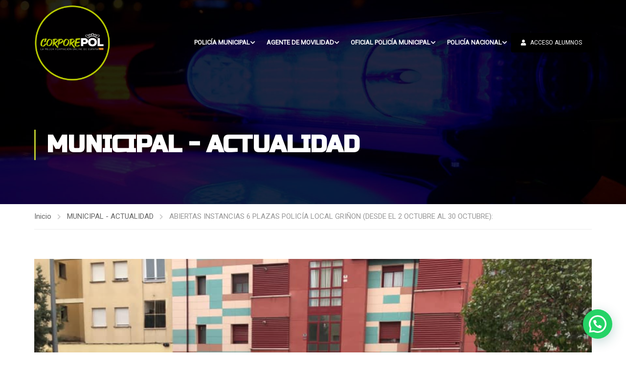

--- FILE ---
content_type: text/html; charset=utf-8
request_url: https://www.google.com/recaptcha/api2/anchor?ar=1&k=6LdtVOoUAAAAAESKXuVD2R1Zg0clVFzQQ3cf9Z0i&co=aHR0cHM6Ly9jb3Jwb3JlcG9sLmVzOjQ0Mw..&hl=en&v=N67nZn4AqZkNcbeMu4prBgzg&size=invisible&anchor-ms=20000&execute-ms=30000&cb=59t0312svfr8
body_size: 48629
content:
<!DOCTYPE HTML><html dir="ltr" lang="en"><head><meta http-equiv="Content-Type" content="text/html; charset=UTF-8">
<meta http-equiv="X-UA-Compatible" content="IE=edge">
<title>reCAPTCHA</title>
<style type="text/css">
/* cyrillic-ext */
@font-face {
  font-family: 'Roboto';
  font-style: normal;
  font-weight: 400;
  font-stretch: 100%;
  src: url(//fonts.gstatic.com/s/roboto/v48/KFO7CnqEu92Fr1ME7kSn66aGLdTylUAMa3GUBHMdazTgWw.woff2) format('woff2');
  unicode-range: U+0460-052F, U+1C80-1C8A, U+20B4, U+2DE0-2DFF, U+A640-A69F, U+FE2E-FE2F;
}
/* cyrillic */
@font-face {
  font-family: 'Roboto';
  font-style: normal;
  font-weight: 400;
  font-stretch: 100%;
  src: url(//fonts.gstatic.com/s/roboto/v48/KFO7CnqEu92Fr1ME7kSn66aGLdTylUAMa3iUBHMdazTgWw.woff2) format('woff2');
  unicode-range: U+0301, U+0400-045F, U+0490-0491, U+04B0-04B1, U+2116;
}
/* greek-ext */
@font-face {
  font-family: 'Roboto';
  font-style: normal;
  font-weight: 400;
  font-stretch: 100%;
  src: url(//fonts.gstatic.com/s/roboto/v48/KFO7CnqEu92Fr1ME7kSn66aGLdTylUAMa3CUBHMdazTgWw.woff2) format('woff2');
  unicode-range: U+1F00-1FFF;
}
/* greek */
@font-face {
  font-family: 'Roboto';
  font-style: normal;
  font-weight: 400;
  font-stretch: 100%;
  src: url(//fonts.gstatic.com/s/roboto/v48/KFO7CnqEu92Fr1ME7kSn66aGLdTylUAMa3-UBHMdazTgWw.woff2) format('woff2');
  unicode-range: U+0370-0377, U+037A-037F, U+0384-038A, U+038C, U+038E-03A1, U+03A3-03FF;
}
/* math */
@font-face {
  font-family: 'Roboto';
  font-style: normal;
  font-weight: 400;
  font-stretch: 100%;
  src: url(//fonts.gstatic.com/s/roboto/v48/KFO7CnqEu92Fr1ME7kSn66aGLdTylUAMawCUBHMdazTgWw.woff2) format('woff2');
  unicode-range: U+0302-0303, U+0305, U+0307-0308, U+0310, U+0312, U+0315, U+031A, U+0326-0327, U+032C, U+032F-0330, U+0332-0333, U+0338, U+033A, U+0346, U+034D, U+0391-03A1, U+03A3-03A9, U+03B1-03C9, U+03D1, U+03D5-03D6, U+03F0-03F1, U+03F4-03F5, U+2016-2017, U+2034-2038, U+203C, U+2040, U+2043, U+2047, U+2050, U+2057, U+205F, U+2070-2071, U+2074-208E, U+2090-209C, U+20D0-20DC, U+20E1, U+20E5-20EF, U+2100-2112, U+2114-2115, U+2117-2121, U+2123-214F, U+2190, U+2192, U+2194-21AE, U+21B0-21E5, U+21F1-21F2, U+21F4-2211, U+2213-2214, U+2216-22FF, U+2308-230B, U+2310, U+2319, U+231C-2321, U+2336-237A, U+237C, U+2395, U+239B-23B7, U+23D0, U+23DC-23E1, U+2474-2475, U+25AF, U+25B3, U+25B7, U+25BD, U+25C1, U+25CA, U+25CC, U+25FB, U+266D-266F, U+27C0-27FF, U+2900-2AFF, U+2B0E-2B11, U+2B30-2B4C, U+2BFE, U+3030, U+FF5B, U+FF5D, U+1D400-1D7FF, U+1EE00-1EEFF;
}
/* symbols */
@font-face {
  font-family: 'Roboto';
  font-style: normal;
  font-weight: 400;
  font-stretch: 100%;
  src: url(//fonts.gstatic.com/s/roboto/v48/KFO7CnqEu92Fr1ME7kSn66aGLdTylUAMaxKUBHMdazTgWw.woff2) format('woff2');
  unicode-range: U+0001-000C, U+000E-001F, U+007F-009F, U+20DD-20E0, U+20E2-20E4, U+2150-218F, U+2190, U+2192, U+2194-2199, U+21AF, U+21E6-21F0, U+21F3, U+2218-2219, U+2299, U+22C4-22C6, U+2300-243F, U+2440-244A, U+2460-24FF, U+25A0-27BF, U+2800-28FF, U+2921-2922, U+2981, U+29BF, U+29EB, U+2B00-2BFF, U+4DC0-4DFF, U+FFF9-FFFB, U+10140-1018E, U+10190-1019C, U+101A0, U+101D0-101FD, U+102E0-102FB, U+10E60-10E7E, U+1D2C0-1D2D3, U+1D2E0-1D37F, U+1F000-1F0FF, U+1F100-1F1AD, U+1F1E6-1F1FF, U+1F30D-1F30F, U+1F315, U+1F31C, U+1F31E, U+1F320-1F32C, U+1F336, U+1F378, U+1F37D, U+1F382, U+1F393-1F39F, U+1F3A7-1F3A8, U+1F3AC-1F3AF, U+1F3C2, U+1F3C4-1F3C6, U+1F3CA-1F3CE, U+1F3D4-1F3E0, U+1F3ED, U+1F3F1-1F3F3, U+1F3F5-1F3F7, U+1F408, U+1F415, U+1F41F, U+1F426, U+1F43F, U+1F441-1F442, U+1F444, U+1F446-1F449, U+1F44C-1F44E, U+1F453, U+1F46A, U+1F47D, U+1F4A3, U+1F4B0, U+1F4B3, U+1F4B9, U+1F4BB, U+1F4BF, U+1F4C8-1F4CB, U+1F4D6, U+1F4DA, U+1F4DF, U+1F4E3-1F4E6, U+1F4EA-1F4ED, U+1F4F7, U+1F4F9-1F4FB, U+1F4FD-1F4FE, U+1F503, U+1F507-1F50B, U+1F50D, U+1F512-1F513, U+1F53E-1F54A, U+1F54F-1F5FA, U+1F610, U+1F650-1F67F, U+1F687, U+1F68D, U+1F691, U+1F694, U+1F698, U+1F6AD, U+1F6B2, U+1F6B9-1F6BA, U+1F6BC, U+1F6C6-1F6CF, U+1F6D3-1F6D7, U+1F6E0-1F6EA, U+1F6F0-1F6F3, U+1F6F7-1F6FC, U+1F700-1F7FF, U+1F800-1F80B, U+1F810-1F847, U+1F850-1F859, U+1F860-1F887, U+1F890-1F8AD, U+1F8B0-1F8BB, U+1F8C0-1F8C1, U+1F900-1F90B, U+1F93B, U+1F946, U+1F984, U+1F996, U+1F9E9, U+1FA00-1FA6F, U+1FA70-1FA7C, U+1FA80-1FA89, U+1FA8F-1FAC6, U+1FACE-1FADC, U+1FADF-1FAE9, U+1FAF0-1FAF8, U+1FB00-1FBFF;
}
/* vietnamese */
@font-face {
  font-family: 'Roboto';
  font-style: normal;
  font-weight: 400;
  font-stretch: 100%;
  src: url(//fonts.gstatic.com/s/roboto/v48/KFO7CnqEu92Fr1ME7kSn66aGLdTylUAMa3OUBHMdazTgWw.woff2) format('woff2');
  unicode-range: U+0102-0103, U+0110-0111, U+0128-0129, U+0168-0169, U+01A0-01A1, U+01AF-01B0, U+0300-0301, U+0303-0304, U+0308-0309, U+0323, U+0329, U+1EA0-1EF9, U+20AB;
}
/* latin-ext */
@font-face {
  font-family: 'Roboto';
  font-style: normal;
  font-weight: 400;
  font-stretch: 100%;
  src: url(//fonts.gstatic.com/s/roboto/v48/KFO7CnqEu92Fr1ME7kSn66aGLdTylUAMa3KUBHMdazTgWw.woff2) format('woff2');
  unicode-range: U+0100-02BA, U+02BD-02C5, U+02C7-02CC, U+02CE-02D7, U+02DD-02FF, U+0304, U+0308, U+0329, U+1D00-1DBF, U+1E00-1E9F, U+1EF2-1EFF, U+2020, U+20A0-20AB, U+20AD-20C0, U+2113, U+2C60-2C7F, U+A720-A7FF;
}
/* latin */
@font-face {
  font-family: 'Roboto';
  font-style: normal;
  font-weight: 400;
  font-stretch: 100%;
  src: url(//fonts.gstatic.com/s/roboto/v48/KFO7CnqEu92Fr1ME7kSn66aGLdTylUAMa3yUBHMdazQ.woff2) format('woff2');
  unicode-range: U+0000-00FF, U+0131, U+0152-0153, U+02BB-02BC, U+02C6, U+02DA, U+02DC, U+0304, U+0308, U+0329, U+2000-206F, U+20AC, U+2122, U+2191, U+2193, U+2212, U+2215, U+FEFF, U+FFFD;
}
/* cyrillic-ext */
@font-face {
  font-family: 'Roboto';
  font-style: normal;
  font-weight: 500;
  font-stretch: 100%;
  src: url(//fonts.gstatic.com/s/roboto/v48/KFO7CnqEu92Fr1ME7kSn66aGLdTylUAMa3GUBHMdazTgWw.woff2) format('woff2');
  unicode-range: U+0460-052F, U+1C80-1C8A, U+20B4, U+2DE0-2DFF, U+A640-A69F, U+FE2E-FE2F;
}
/* cyrillic */
@font-face {
  font-family: 'Roboto';
  font-style: normal;
  font-weight: 500;
  font-stretch: 100%;
  src: url(//fonts.gstatic.com/s/roboto/v48/KFO7CnqEu92Fr1ME7kSn66aGLdTylUAMa3iUBHMdazTgWw.woff2) format('woff2');
  unicode-range: U+0301, U+0400-045F, U+0490-0491, U+04B0-04B1, U+2116;
}
/* greek-ext */
@font-face {
  font-family: 'Roboto';
  font-style: normal;
  font-weight: 500;
  font-stretch: 100%;
  src: url(//fonts.gstatic.com/s/roboto/v48/KFO7CnqEu92Fr1ME7kSn66aGLdTylUAMa3CUBHMdazTgWw.woff2) format('woff2');
  unicode-range: U+1F00-1FFF;
}
/* greek */
@font-face {
  font-family: 'Roboto';
  font-style: normal;
  font-weight: 500;
  font-stretch: 100%;
  src: url(//fonts.gstatic.com/s/roboto/v48/KFO7CnqEu92Fr1ME7kSn66aGLdTylUAMa3-UBHMdazTgWw.woff2) format('woff2');
  unicode-range: U+0370-0377, U+037A-037F, U+0384-038A, U+038C, U+038E-03A1, U+03A3-03FF;
}
/* math */
@font-face {
  font-family: 'Roboto';
  font-style: normal;
  font-weight: 500;
  font-stretch: 100%;
  src: url(//fonts.gstatic.com/s/roboto/v48/KFO7CnqEu92Fr1ME7kSn66aGLdTylUAMawCUBHMdazTgWw.woff2) format('woff2');
  unicode-range: U+0302-0303, U+0305, U+0307-0308, U+0310, U+0312, U+0315, U+031A, U+0326-0327, U+032C, U+032F-0330, U+0332-0333, U+0338, U+033A, U+0346, U+034D, U+0391-03A1, U+03A3-03A9, U+03B1-03C9, U+03D1, U+03D5-03D6, U+03F0-03F1, U+03F4-03F5, U+2016-2017, U+2034-2038, U+203C, U+2040, U+2043, U+2047, U+2050, U+2057, U+205F, U+2070-2071, U+2074-208E, U+2090-209C, U+20D0-20DC, U+20E1, U+20E5-20EF, U+2100-2112, U+2114-2115, U+2117-2121, U+2123-214F, U+2190, U+2192, U+2194-21AE, U+21B0-21E5, U+21F1-21F2, U+21F4-2211, U+2213-2214, U+2216-22FF, U+2308-230B, U+2310, U+2319, U+231C-2321, U+2336-237A, U+237C, U+2395, U+239B-23B7, U+23D0, U+23DC-23E1, U+2474-2475, U+25AF, U+25B3, U+25B7, U+25BD, U+25C1, U+25CA, U+25CC, U+25FB, U+266D-266F, U+27C0-27FF, U+2900-2AFF, U+2B0E-2B11, U+2B30-2B4C, U+2BFE, U+3030, U+FF5B, U+FF5D, U+1D400-1D7FF, U+1EE00-1EEFF;
}
/* symbols */
@font-face {
  font-family: 'Roboto';
  font-style: normal;
  font-weight: 500;
  font-stretch: 100%;
  src: url(//fonts.gstatic.com/s/roboto/v48/KFO7CnqEu92Fr1ME7kSn66aGLdTylUAMaxKUBHMdazTgWw.woff2) format('woff2');
  unicode-range: U+0001-000C, U+000E-001F, U+007F-009F, U+20DD-20E0, U+20E2-20E4, U+2150-218F, U+2190, U+2192, U+2194-2199, U+21AF, U+21E6-21F0, U+21F3, U+2218-2219, U+2299, U+22C4-22C6, U+2300-243F, U+2440-244A, U+2460-24FF, U+25A0-27BF, U+2800-28FF, U+2921-2922, U+2981, U+29BF, U+29EB, U+2B00-2BFF, U+4DC0-4DFF, U+FFF9-FFFB, U+10140-1018E, U+10190-1019C, U+101A0, U+101D0-101FD, U+102E0-102FB, U+10E60-10E7E, U+1D2C0-1D2D3, U+1D2E0-1D37F, U+1F000-1F0FF, U+1F100-1F1AD, U+1F1E6-1F1FF, U+1F30D-1F30F, U+1F315, U+1F31C, U+1F31E, U+1F320-1F32C, U+1F336, U+1F378, U+1F37D, U+1F382, U+1F393-1F39F, U+1F3A7-1F3A8, U+1F3AC-1F3AF, U+1F3C2, U+1F3C4-1F3C6, U+1F3CA-1F3CE, U+1F3D4-1F3E0, U+1F3ED, U+1F3F1-1F3F3, U+1F3F5-1F3F7, U+1F408, U+1F415, U+1F41F, U+1F426, U+1F43F, U+1F441-1F442, U+1F444, U+1F446-1F449, U+1F44C-1F44E, U+1F453, U+1F46A, U+1F47D, U+1F4A3, U+1F4B0, U+1F4B3, U+1F4B9, U+1F4BB, U+1F4BF, U+1F4C8-1F4CB, U+1F4D6, U+1F4DA, U+1F4DF, U+1F4E3-1F4E6, U+1F4EA-1F4ED, U+1F4F7, U+1F4F9-1F4FB, U+1F4FD-1F4FE, U+1F503, U+1F507-1F50B, U+1F50D, U+1F512-1F513, U+1F53E-1F54A, U+1F54F-1F5FA, U+1F610, U+1F650-1F67F, U+1F687, U+1F68D, U+1F691, U+1F694, U+1F698, U+1F6AD, U+1F6B2, U+1F6B9-1F6BA, U+1F6BC, U+1F6C6-1F6CF, U+1F6D3-1F6D7, U+1F6E0-1F6EA, U+1F6F0-1F6F3, U+1F6F7-1F6FC, U+1F700-1F7FF, U+1F800-1F80B, U+1F810-1F847, U+1F850-1F859, U+1F860-1F887, U+1F890-1F8AD, U+1F8B0-1F8BB, U+1F8C0-1F8C1, U+1F900-1F90B, U+1F93B, U+1F946, U+1F984, U+1F996, U+1F9E9, U+1FA00-1FA6F, U+1FA70-1FA7C, U+1FA80-1FA89, U+1FA8F-1FAC6, U+1FACE-1FADC, U+1FADF-1FAE9, U+1FAF0-1FAF8, U+1FB00-1FBFF;
}
/* vietnamese */
@font-face {
  font-family: 'Roboto';
  font-style: normal;
  font-weight: 500;
  font-stretch: 100%;
  src: url(//fonts.gstatic.com/s/roboto/v48/KFO7CnqEu92Fr1ME7kSn66aGLdTylUAMa3OUBHMdazTgWw.woff2) format('woff2');
  unicode-range: U+0102-0103, U+0110-0111, U+0128-0129, U+0168-0169, U+01A0-01A1, U+01AF-01B0, U+0300-0301, U+0303-0304, U+0308-0309, U+0323, U+0329, U+1EA0-1EF9, U+20AB;
}
/* latin-ext */
@font-face {
  font-family: 'Roboto';
  font-style: normal;
  font-weight: 500;
  font-stretch: 100%;
  src: url(//fonts.gstatic.com/s/roboto/v48/KFO7CnqEu92Fr1ME7kSn66aGLdTylUAMa3KUBHMdazTgWw.woff2) format('woff2');
  unicode-range: U+0100-02BA, U+02BD-02C5, U+02C7-02CC, U+02CE-02D7, U+02DD-02FF, U+0304, U+0308, U+0329, U+1D00-1DBF, U+1E00-1E9F, U+1EF2-1EFF, U+2020, U+20A0-20AB, U+20AD-20C0, U+2113, U+2C60-2C7F, U+A720-A7FF;
}
/* latin */
@font-face {
  font-family: 'Roboto';
  font-style: normal;
  font-weight: 500;
  font-stretch: 100%;
  src: url(//fonts.gstatic.com/s/roboto/v48/KFO7CnqEu92Fr1ME7kSn66aGLdTylUAMa3yUBHMdazQ.woff2) format('woff2');
  unicode-range: U+0000-00FF, U+0131, U+0152-0153, U+02BB-02BC, U+02C6, U+02DA, U+02DC, U+0304, U+0308, U+0329, U+2000-206F, U+20AC, U+2122, U+2191, U+2193, U+2212, U+2215, U+FEFF, U+FFFD;
}
/* cyrillic-ext */
@font-face {
  font-family: 'Roboto';
  font-style: normal;
  font-weight: 900;
  font-stretch: 100%;
  src: url(//fonts.gstatic.com/s/roboto/v48/KFO7CnqEu92Fr1ME7kSn66aGLdTylUAMa3GUBHMdazTgWw.woff2) format('woff2');
  unicode-range: U+0460-052F, U+1C80-1C8A, U+20B4, U+2DE0-2DFF, U+A640-A69F, U+FE2E-FE2F;
}
/* cyrillic */
@font-face {
  font-family: 'Roboto';
  font-style: normal;
  font-weight: 900;
  font-stretch: 100%;
  src: url(//fonts.gstatic.com/s/roboto/v48/KFO7CnqEu92Fr1ME7kSn66aGLdTylUAMa3iUBHMdazTgWw.woff2) format('woff2');
  unicode-range: U+0301, U+0400-045F, U+0490-0491, U+04B0-04B1, U+2116;
}
/* greek-ext */
@font-face {
  font-family: 'Roboto';
  font-style: normal;
  font-weight: 900;
  font-stretch: 100%;
  src: url(//fonts.gstatic.com/s/roboto/v48/KFO7CnqEu92Fr1ME7kSn66aGLdTylUAMa3CUBHMdazTgWw.woff2) format('woff2');
  unicode-range: U+1F00-1FFF;
}
/* greek */
@font-face {
  font-family: 'Roboto';
  font-style: normal;
  font-weight: 900;
  font-stretch: 100%;
  src: url(//fonts.gstatic.com/s/roboto/v48/KFO7CnqEu92Fr1ME7kSn66aGLdTylUAMa3-UBHMdazTgWw.woff2) format('woff2');
  unicode-range: U+0370-0377, U+037A-037F, U+0384-038A, U+038C, U+038E-03A1, U+03A3-03FF;
}
/* math */
@font-face {
  font-family: 'Roboto';
  font-style: normal;
  font-weight: 900;
  font-stretch: 100%;
  src: url(//fonts.gstatic.com/s/roboto/v48/KFO7CnqEu92Fr1ME7kSn66aGLdTylUAMawCUBHMdazTgWw.woff2) format('woff2');
  unicode-range: U+0302-0303, U+0305, U+0307-0308, U+0310, U+0312, U+0315, U+031A, U+0326-0327, U+032C, U+032F-0330, U+0332-0333, U+0338, U+033A, U+0346, U+034D, U+0391-03A1, U+03A3-03A9, U+03B1-03C9, U+03D1, U+03D5-03D6, U+03F0-03F1, U+03F4-03F5, U+2016-2017, U+2034-2038, U+203C, U+2040, U+2043, U+2047, U+2050, U+2057, U+205F, U+2070-2071, U+2074-208E, U+2090-209C, U+20D0-20DC, U+20E1, U+20E5-20EF, U+2100-2112, U+2114-2115, U+2117-2121, U+2123-214F, U+2190, U+2192, U+2194-21AE, U+21B0-21E5, U+21F1-21F2, U+21F4-2211, U+2213-2214, U+2216-22FF, U+2308-230B, U+2310, U+2319, U+231C-2321, U+2336-237A, U+237C, U+2395, U+239B-23B7, U+23D0, U+23DC-23E1, U+2474-2475, U+25AF, U+25B3, U+25B7, U+25BD, U+25C1, U+25CA, U+25CC, U+25FB, U+266D-266F, U+27C0-27FF, U+2900-2AFF, U+2B0E-2B11, U+2B30-2B4C, U+2BFE, U+3030, U+FF5B, U+FF5D, U+1D400-1D7FF, U+1EE00-1EEFF;
}
/* symbols */
@font-face {
  font-family: 'Roboto';
  font-style: normal;
  font-weight: 900;
  font-stretch: 100%;
  src: url(//fonts.gstatic.com/s/roboto/v48/KFO7CnqEu92Fr1ME7kSn66aGLdTylUAMaxKUBHMdazTgWw.woff2) format('woff2');
  unicode-range: U+0001-000C, U+000E-001F, U+007F-009F, U+20DD-20E0, U+20E2-20E4, U+2150-218F, U+2190, U+2192, U+2194-2199, U+21AF, U+21E6-21F0, U+21F3, U+2218-2219, U+2299, U+22C4-22C6, U+2300-243F, U+2440-244A, U+2460-24FF, U+25A0-27BF, U+2800-28FF, U+2921-2922, U+2981, U+29BF, U+29EB, U+2B00-2BFF, U+4DC0-4DFF, U+FFF9-FFFB, U+10140-1018E, U+10190-1019C, U+101A0, U+101D0-101FD, U+102E0-102FB, U+10E60-10E7E, U+1D2C0-1D2D3, U+1D2E0-1D37F, U+1F000-1F0FF, U+1F100-1F1AD, U+1F1E6-1F1FF, U+1F30D-1F30F, U+1F315, U+1F31C, U+1F31E, U+1F320-1F32C, U+1F336, U+1F378, U+1F37D, U+1F382, U+1F393-1F39F, U+1F3A7-1F3A8, U+1F3AC-1F3AF, U+1F3C2, U+1F3C4-1F3C6, U+1F3CA-1F3CE, U+1F3D4-1F3E0, U+1F3ED, U+1F3F1-1F3F3, U+1F3F5-1F3F7, U+1F408, U+1F415, U+1F41F, U+1F426, U+1F43F, U+1F441-1F442, U+1F444, U+1F446-1F449, U+1F44C-1F44E, U+1F453, U+1F46A, U+1F47D, U+1F4A3, U+1F4B0, U+1F4B3, U+1F4B9, U+1F4BB, U+1F4BF, U+1F4C8-1F4CB, U+1F4D6, U+1F4DA, U+1F4DF, U+1F4E3-1F4E6, U+1F4EA-1F4ED, U+1F4F7, U+1F4F9-1F4FB, U+1F4FD-1F4FE, U+1F503, U+1F507-1F50B, U+1F50D, U+1F512-1F513, U+1F53E-1F54A, U+1F54F-1F5FA, U+1F610, U+1F650-1F67F, U+1F687, U+1F68D, U+1F691, U+1F694, U+1F698, U+1F6AD, U+1F6B2, U+1F6B9-1F6BA, U+1F6BC, U+1F6C6-1F6CF, U+1F6D3-1F6D7, U+1F6E0-1F6EA, U+1F6F0-1F6F3, U+1F6F7-1F6FC, U+1F700-1F7FF, U+1F800-1F80B, U+1F810-1F847, U+1F850-1F859, U+1F860-1F887, U+1F890-1F8AD, U+1F8B0-1F8BB, U+1F8C0-1F8C1, U+1F900-1F90B, U+1F93B, U+1F946, U+1F984, U+1F996, U+1F9E9, U+1FA00-1FA6F, U+1FA70-1FA7C, U+1FA80-1FA89, U+1FA8F-1FAC6, U+1FACE-1FADC, U+1FADF-1FAE9, U+1FAF0-1FAF8, U+1FB00-1FBFF;
}
/* vietnamese */
@font-face {
  font-family: 'Roboto';
  font-style: normal;
  font-weight: 900;
  font-stretch: 100%;
  src: url(//fonts.gstatic.com/s/roboto/v48/KFO7CnqEu92Fr1ME7kSn66aGLdTylUAMa3OUBHMdazTgWw.woff2) format('woff2');
  unicode-range: U+0102-0103, U+0110-0111, U+0128-0129, U+0168-0169, U+01A0-01A1, U+01AF-01B0, U+0300-0301, U+0303-0304, U+0308-0309, U+0323, U+0329, U+1EA0-1EF9, U+20AB;
}
/* latin-ext */
@font-face {
  font-family: 'Roboto';
  font-style: normal;
  font-weight: 900;
  font-stretch: 100%;
  src: url(//fonts.gstatic.com/s/roboto/v48/KFO7CnqEu92Fr1ME7kSn66aGLdTylUAMa3KUBHMdazTgWw.woff2) format('woff2');
  unicode-range: U+0100-02BA, U+02BD-02C5, U+02C7-02CC, U+02CE-02D7, U+02DD-02FF, U+0304, U+0308, U+0329, U+1D00-1DBF, U+1E00-1E9F, U+1EF2-1EFF, U+2020, U+20A0-20AB, U+20AD-20C0, U+2113, U+2C60-2C7F, U+A720-A7FF;
}
/* latin */
@font-face {
  font-family: 'Roboto';
  font-style: normal;
  font-weight: 900;
  font-stretch: 100%;
  src: url(//fonts.gstatic.com/s/roboto/v48/KFO7CnqEu92Fr1ME7kSn66aGLdTylUAMa3yUBHMdazQ.woff2) format('woff2');
  unicode-range: U+0000-00FF, U+0131, U+0152-0153, U+02BB-02BC, U+02C6, U+02DA, U+02DC, U+0304, U+0308, U+0329, U+2000-206F, U+20AC, U+2122, U+2191, U+2193, U+2212, U+2215, U+FEFF, U+FFFD;
}

</style>
<link rel="stylesheet" type="text/css" href="https://www.gstatic.com/recaptcha/releases/N67nZn4AqZkNcbeMu4prBgzg/styles__ltr.css">
<script nonce="AFYqn00PIXyaZKCXA-nGbw" type="text/javascript">window['__recaptcha_api'] = 'https://www.google.com/recaptcha/api2/';</script>
<script type="text/javascript" src="https://www.gstatic.com/recaptcha/releases/N67nZn4AqZkNcbeMu4prBgzg/recaptcha__en.js" nonce="AFYqn00PIXyaZKCXA-nGbw">
      
    </script></head>
<body><div id="rc-anchor-alert" class="rc-anchor-alert"></div>
<input type="hidden" id="recaptcha-token" value="[base64]">
<script type="text/javascript" nonce="AFYqn00PIXyaZKCXA-nGbw">
      recaptcha.anchor.Main.init("[\x22ainput\x22,[\x22bgdata\x22,\x22\x22,\[base64]/[base64]/[base64]/[base64]/[base64]/UltsKytdPUU6KEU8MjA0OD9SW2wrK109RT4+NnwxOTI6KChFJjY0NTEyKT09NTUyOTYmJk0rMTxjLmxlbmd0aCYmKGMuY2hhckNvZGVBdChNKzEpJjY0NTEyKT09NTYzMjA/[base64]/[base64]/[base64]/[base64]/[base64]/[base64]/[base64]\x22,\[base64]\\u003d\x22,\x22aAHCtVRxw47Ct3ofwpUKw4bCoh/Dn8KhdCU9wrsKwqQqS8OHw7hFw5jDmsKWEB8DW1oMShIeAwjDjsOLKUxow5fDhcOfw4jDk8Oiw6h1w7zCj8OLw6zDgMO9MWBpw7dXPMOVw5/DrjTDvMO0w50EwphpOcOdEcKWTH3DvcKHwpfDlFU7VA4iw40WeMKpw7LChcOCZGdyw6JQLMOic1vDr8KVwrBxEMOvWkXDgsKoL8KEJHczUcKGGz0HDyoZwpTDpcOVJ8OLwp5pdBjCqm/[base64]/Ci8OQw7TDrMOACMKvH8O5w6LCizfCrMK6w6VManNuwp7DjsOvcsOJNsKoNMKvwrgGKF4USwBcQ3vDvBHDiHbCp8Kbwr/Cs0PDgsOYf8KLZ8O9CTYbwroYJE8LwoYowq3Cg8OLwqJtR1HDg8O5wpvCsFXDt8OlwpRPeMOwwqZ+GcOMVy/CuQV7wpdlRn7Dkj7CmTnCsMOtP8K1MW7DrMOYwqLDjkZUw4bCjcOWwr7CuMOnV8KlDUldJsKPw7hoJQzCpVXCt0zDrcOpLE0mwplCQAFpVsKMwpXCvsOBQVDCnxYtWCwmEH/DlXciLDbDjEbDqBpdHF/Cu8OmwrLDqsKIwqHCm3UYw5PCtcKEwpcPN8OqV8KJw7AFw4RGw5vDtsOFwqpyH1NSUcKLWhk4w755wqBpfil3UQ7CuknCpcKXwrJAEi8fwqDCusOYw4oKw5DCh8OMwrwgWsOGS3rDlgQwUHLDiE7DlsO/wq0twpJMKQ9BwofCnhFlR1ljWMORw4jDvwDDkMOADMORFRZMeWDCiE7CvsOyw7DCoxnClcK/HMKuw6cmw4LDjsOIw7x5L8OnFcObw6rCrCVdNwfDjATCsG/[base64]/wpdFV8OkwofCuQwrwrdRCT5MwrHCimLDs8KHRMOjw6/DmTokawnDmTZwaRHDiX1Hw5EdRcOAwqtEQsK9wrg+wpkGN8KCHMKlw5/DsMKlwoUNf17DpnPCk0cHXXAVw44gwrrDscKHw6EdM8Oqw4fCmSvCuh3DlHHCjMKxwq5Ow6/CmsOnacOrMMK8wpgewopmGxTDqMOWwpHCq8KyP3jDucKWwpzDggw/wr8xw44kw7J/[base64]/[base64]/[base64]/bTxNLcK3f8OYwqDCtGcMXMKdZWlQeXxLN0Jmw6DCqMOow65Tw6pJUm0QWMO3w4lAw5k5wq/Cty9Yw7TChEMVwozCix4LKTcwTiB8Sipow5QXb8KdasKDKTzDjnHCkcKuw7E+cR/DsWxewpvCpcKnwpnDs8Khw7/DucO/[base64]/DpMOWQDDDm8Kmwo/CkSXDtsKGRVcew6NHGsOXwq9+w7fDmiLDmBE2ZsOHwqouOMKLQxnCqDxrw5TCpMObCcOVwrXCvHrDmMOsFhrCsTzCtcOfN8OfDMK4wqLCvMK/B8Oyw7TCtMKJw7XCqCPDg8OSDndpRGPCnWhUw71Hwrlsw6HChldoLMKrY8O9LMOjwqsnHMOywqLCqcO0OgDDoMOrw7NCJcKFcFdCwoxgLMOcTEkWakY3w49lXR1iaMKUesOrEMOswq/[base64]/DmcKYw5vDrxZLdcKDwpVJw7QzJcOQJsO7Z8Ksw5g1FcOaDMKOZ8O6w4TCoMKMQD0gXxJYdQ1awoNGwr/Ch8KMS8OCFi7DuMK1OV0xZcOeCMO4wpvCqsK8SjNyw73CliDDmSnCgMOBwpvDqzUcw6w/[base64]/FsOfw4fDjWDCtmkYbEPCusOvwqHDvMKmOW/Dl8O/wp7Dt0RQGk7CvsO7R8OkIG3DvMOHAsOXam/DocOrOMKlZCPDhcO8McO4w5QMwrdbwpnCn8OtHsKyw6cnw49PSU7CtsKvWMKhwqjDsMOyw5J8w5HCpcK/flgxwqfDmsO2wqNRw5fDt8Kxw7RCwpXCu0vCoWAzEER/wooJw6zDhjHCnWfCrU5WQ3cKWsOmNcO9wpDCqj/DnwzChcO+Ul8hbMK9XSgnw5MZQ2x7wqg8wqnCpcKww4PDgMOxSwdjw5XCtcOPw6NRCMKhCC3CgMO9w6Uewok+VmPDnMOnfB1aNg/DvATCszsaw4Mmwq8BI8OywoZxfcOFw58xccOCw5IXDlsUFVZ9wpbDgQhKcX/Ci2RVPcKLTgp2JkUPZCJiNMOHw7TCp8KYw4Eqw70IT8K6OsOwwoN+wr7DicOKAxkyNC/DhsOJw6xLasO7wp/[base64]/[base64]/CnMOKVcKXQFPDq3zChMOmf8OOwooSSRFHPRHDmi5hbmPCgm4Qw7NkQW55B8KvwrPDosO2wpPCn0jDqyHCoFl9U8ONRcKwwphJHWHCnmNyw4ZuwrHCmjlgw7nCuy7DiGU4RzzCsgbDnydww6ksYMKWFsKMO07DucOIwoTDgcObwozDp8OpLMKXSsOYwqdgwr/[base64]/CuWxVVwZPB8OpaknCs8OJXi9ow6HCvMKEw4tcBzvCqzrCp8OYO8OqQwXCkVNqw5wpHVHDpMOVGsK5R0NnesKiT3cMwqxvw5/[base64]/[base64]/[base64]/DlUjCs8O6fjJsUcO2HT/Cqm9JBF8ywqfDgsK1MBp0U8O6R8Kywo0Vw5DDksOgwqZkICM2C3R5SMKWQcK2BsONLTHCjELDqiPDrEYPI24DwqFEQyTCtEISNsKAwqgUS8K/w4tIwq1Ww7LCusKCwpHDjhHDokvCiBR7wrVdw6bCvsOiw7rDoTEPwq7Cr33Cq8KawrMnw6DCpGTCjTxyQH0CFCnCjcKSwrpKwq/[base64]/DkcOAw5IhXcOFwr9rLsKow64Lw4sbZHfDm8KgOMK1ScOTwrHDmMOUwptUIWQOw5/[base64]/w4DDkcOVHmgAwoAIK8KgPcOawqvDhsKbMgNtbsOOXsOaw58kwozCpsOEHMKqUsKyJjDCisKswrFVd8KgMjtiTsOnw6lLwps+dsO4OcOXwohbwrUbw5vDlsOpVCnDjcOjwrQRNiHDncO/D8KnNVDCrlHClcO5dGk+P8K5OsKyWzImUsObFcOAd8KyKsO+ExBEJFUzGcOcHQE5XBTDhURqw4FQdwZaTcOqHznCvVAAw612w7l6U3Rxw6XDhMKgeTJTwqZJw7NNw4zDpyXDjXfDqsKOWhjCnU3CocOXDcKbwp0kUMKuGR3DpMKSw73DkFjDkD/DpTkIwrzCtRjDm8OVRMKIVCk6Qn/CsMKSw7lDwrBvwoxqw4rDtMO0esKGTMOdwqF4alNtf8OCEldtwptYQ0IWw5wMwppUTws8Txh3wpnDnzzDjVzDusOfwr4cw7fCnhLDpsK5Uj/DmUBWwrbDuz84ajvDnFEVw6bCvAAZwqvDpMKsw5PDmyXDvG/ChUECViA3worDtigSw53ChsOLwqDCq0Q4wowvLSfCtTN6wpXDv8OBFA/CtMKzUQ3CoEXCq8Oyw4nDpMOww7bDv8OGXXTCrcKGBwEACMKhwqzDnx4SSHUQScKyAMK0dFrCiH/Ci8O0fC3CucK+CMO/d8Kuwp5nIMOZPMOBCREwDcKKwoxsSFbDkcO9SMOYN8ORUy3Ds8OWw4bCicOwNGLDpQFmw6QJw53DtMKow6h5wqZow5XCr8K1wrgnw4INw4ojw4LClsKAw5HDpSnCj8OfA2zDv0bCkBHDoQPCssO2FcO4NcOLw43CqMK8SxbCiMOIw7U/[base64]/ScO9wr7DpMOGwpxBwp/[base64]/Dv8KXSsOFNsOFwo5/DDF5wrtxw6HCocOuw5Jsw6Zfa1kSL0nCjsKSYsKYw4fDqsKew5dswo8BIsKuH1/[base64]/ChXsSb3fDscKcwqTDp8Kmw6fChAwJMEAtw7Ayw5TClUNUKlXCs1fDtcOdwoDDshTCg8O0JznClcK/ZzjDkcKpw4kFJcOhw6zCmBDDj8OBHcOTcsObw5/CklHCscKBHcOYw7LChlRiw6hbL8OBwo3DpRk6wqJ8w7vCi2bDszI5w4XCjDTDhCo8TcKlEAnDum1HNMOaFy41W8KIGsKGFSzCkwvCk8KBXExew6wEwrwaOsK7w6jCqMKafn/[base64]/AcO+c8OpOcO/wpsmR8OHEMKTE8OWPH7Cr1zDlWnCssO4HBfCusKdTUrDk8OZIsKOVcK0O8O0woDDqDvDpMOKwqcuCMKsUsO5G2IuXsOnw5PCnMOmw6Y/wqnCriDCvMOfPXTDhMKyIABRw5PDhMObwqIewp7DgTjCrMODwrxdwovCs8O/[base64]/CqMOKw79gY0ZyG8OeXwcdw78gd8KgDhjChsOpw7RswpLCp8OzTcKYwoTCrGrChj1RwoDDlMOdw4PCqnjDlsO8w5vCgcO7E8KnfMOlR8K5wrvDrsOLMcK1w7/CpcOAwrQlGQPDumTCo1h/w600FcOhwq8idMO7w6kvdcKKG8OlwpM7w6VgBgrClMKodxfDgF3CpDDCmsOrH8O0wqhJwrnDmyNiBD0Tw5N9wpcoRsKAXm/CsAImVTfDgsKKwrR9GsKOOMK+wqYSTsO+w5NqPlQmwrbCh8KvAVvDlMOgwoTDk8KJTjdzw4h5NTNYARvDkn5pHHdZwqLDjWYCc3x8T8OAwr/Dm8KXwqHDglRfSxPCnsKODMKgN8O/[base64]/[base64]/CtyNIwqfCjG8NHsOKBcOJel80wpLDlT9Tw7EdSBY3bE4MFMKUf0QhwqsYw7bCqz0vaRLDrjvCjcKhYX8Lw4lUwpNyK8OrDk55w5fDsMKaw6Irw4bDlWTDk8OAIgtlDB87w68QYsKRw5/Dkj8Zw7/CiDIKWBzDkMOmw5rCrcOwwpwYwqzDrDJ3wqzCp8OMDMKHwrs7wqbDrBXCv8OWFC1PGMKrwpVLeGU6wpMEGWlDTMOsA8K2w73CgsK7VxQDNmoSe8Kxwp5bwr5laWjDigB3w5/Dt3ZXwrkZwrbDgWAmUlPCvcOzw4psCsOwwr7Ds3jDmcO3wqzCvsKnRcO/[base64]/wonDrMOdw7RSQn/Ci8KmVzgtESATw61MGSrDpsO6esKSKEliwqdOwpg9EMK5SsO5w5nDoMOGw4fDgSMEf8KuAl7CvEJOVS0nwosgZ04UTcK+GEthb3dgf2lYZwgTP8OpWCl/[base64]/R1rCtFYxwrBiw7VqwrvCjTVVS1nDv8KQw5A5wp3CosK2woZZEElxwr3DkcOVwrnDicOKwqg9TsKqw63DkcKuEMOibcO5VkZvfcKZw6zChlsPw7/Dngc3w6lmw7LCsBxsRsOfJMKiQcOROcOSw5oAKsOhBy/Dt8OfNcK6w48+cVzDtsOhw47DihzDgiwiT3NMOXATwpDDoHDDmhbDsMKiJGrDtlrDiGTChgrCsMKzwqZJw6MtcVoowq3Cg2kcw6/Dh8OgwpjDvHIrw6zDt19qdgFMw4ZITcKpwq/ChDTDm1bDvsKyw68MwqJ/QMO5w4/[base64]/Cj8K2acOUwr87CMOOJMOMXcOeB8KnHWrCghUCdMKfQ8O7CVQmwqTDkcOawrk7HcOIQl7DgMO3w6jDsFpsYsKrwrJiwr1/w5/CsXxDTMKVw7VwQMOVwqUdTGBMw7HDq8OaFMKOwr7DgMKUPsOSFQHDj8ODw45pwp/DssKIwovDm8KCFMOiIgcTw5wuI8KsfcORYSEqwpkIHw3DsGw+aEg5w7nChcKhw75dwrzDj8OnWiDCtHzCqcKJFcOTw7LChXDCrMK/E8OWRcOrSWpjw4EvWcKYUMOfKcKpw7vDpyrDkcKuw4I3L8OEJUHDmmR1wpkfasOPMjpvMsOXwrZzWEXCu0rDtmHCtyPCoEZgwpAow6zDjkTCig5PwoF5w5vDszvCp8O6c0fCkQ7ClcO3wp/DlsKoPV3Dj8Kpw5MrwrPDpcKHw6vCtR9OE24bw5lDwrwKHT3DlxMRw63DssO5AW5aBcKzwqfDtyQywpFUZsOBwro4R3LCvFXDh8KQSsKIXH8IFsKRwpEqwpnCuAlrFV0qATtnwqnDqUobw6YwwoVeEUXDqsKIwprCqQg/f8KwFMO8wrEdF0RqwpA/GsKHccKTZm1POmjDicKnwr3CjMKGfMO0w4vCqSk/[base64]/Du8K8IgAFVBfCpjkOw4hCWMOww7bCoTxqw49HwpzCiiHDqV3CjRnCtcK2wr1JZMKtNMKTwr14w5jDoUzCtMONw7jCqMOXV8K3dMO8EQg0wqLClDPCrwHDrWMjw7BJw4TDjMO/w7FDTMKRU8OIwrrCvcKgZcOywrLCjgvDtlnCi27DmH5jw5R1QcKkw4tgUQoiwqLDpnxhWyDDuCXCt8OjSW5uw47CpBjChHkRw4wGw5XCrcOyw6d+XcOnf8KHRsO7wrs1wqLCh0YbEsKsAMKAw4bClsK3w5HDtcKxasKow7XCgsONw5XChcK1w7lCw5d/VgdsPsKpw5XDisOeHwpwVl1cw6ggAn/Cl8O0IMOLw6rCh8Oxw4XDncOuAMO6JA7Do8ORKcOIQQbDk8KSwplcw4nDn8OZwrfDoBDCilLDmsKVWn/DrFLDknJ0wozCvcOzw4M3wr7Ci8K8FsK5woDCqMKHwqood8Ksw4HDgRHDmUHCrTTDmRrDtsOZV8Kawp3DtMOBwrrDi8O+w4LDsmHDucOqLcKSXhvCiMO3DcKYw5QIL3FIFcOQXMK+NiIAaE/DrMKoworChcOewoQvwoUgEizDlFfDpU/[base64]/aAzCu8Ovw6jDikhow5vCi13DicKvw6jCmFbCqxY1B34nworDqmHClGVbZMOqwqolFRDDqhctZsKaw5jCg1NQw5zCg8OQYGTCi3DDmMOVfsOaWFPDpMOpTTYnVjNeV35zw5DCixTCn2wAw7jCiTLDn3d/BsK+wqXDm0nDh0sDw6jCnsOvMBTCpcOaecOfL3c2chPDhihdwoc4wqLChibDnx50wqfDusO8PsKLFcK4wqrDs8Omw5RjWMKTIsKzfnHCox7DpmI0EwbDsMOlwoM/[base64]/Ds1QiXQpLw7vDkxM0wofDscO2w7IOw5IEDVzDtcOAV8OuwrgHecKUwppNTT7CucO1b8K9GsKwIjbDgDDDny7CtEfCocKqH8Kec8OMCwDDij7DuSjDqsOBwo3CtcK8w78Gd8Oew75bMArDr07Cnn7CjUzDsy41cV3DhMOPw4vCvsKlwpHCgkF7SG/[base64]/wpzCssOZw4MBw6QVwp1RwoTCmcO/[base64]/[base64]/Du8KrNnvCsT8NPlYEwqkuaMOKQ390QsO5wrjDl8O6wr17HMOyw5fDkSo/woPDv8O4w6rDrMKUwrZrwqPCr3DDhSvCl8KswrTClsOgwp/Cj8OXwq7Ck8OCXj8rQcK8w7hfw7AGbzXDkSDCncKrw4rDtsO3b8OBwpXDnMO/WFQ3YVIjXsKfEMOYw7rDoT/Dlgc7w4jCg8KSw73DhD7DlXnDjl7CjnrCvngnw5UqwoAPw7p9wp3DvTU+w4R+w5vCuMKLAsOCw5MrXsKfw7LDlCPDnz1EVW8OIcKdb2XCu8KLw7RnZR/CgcKyB8OQBE56w5RlUn1pNRgtwpN1Tzo5w5sxwoAHacOpw6hDL8O+wrDCkk5bS8KiwqzCrsOGFcOoZ8OKT1DDv8KAwocsw4AHwpRPWMKuw7dFw4zCrcKPFcKnOU/Cv8KxwpnDmsKbb8OnFMO0w4ZRwrJBSAIZwp/DisODwrzDhS/[base64]/ZMKgKcK0O8KFFcK9DklWw41Vw4jDjScnNhgwwqPCqcK7EBRHwq/Di1oZw7MVw7jCigvCmynCsELDqcOMVcKDw5N/woI0w5hcPsOSwoHCpUtGQsOtdkPDhWLDpMOEXSfDvSdHQ2p9Y8KqcyUJwqx3wrjDsE4Qw4DDp8K7w67CvAUFGMKOwpTDnMO8wrd5wppYBXwwMDjCjB/CpArCvmfDr8K/E8Kyw4zDljzDvCcYwoxoWMKrE3nCnMK5w5HCs8KnL8KbfT5+wqR/[base64]/w4AcOQdcw4I6YDFjw41/TsOWwpPDncOXXHI1CCrClcKDw6/DpkXCn8OkTsKFBmDDsMKgJgrCmAVJHQlqWcKrwpfDnsK2wpbDkiwfM8KLAEvDk00Swo9KwqvCtcONESUiEsKtTMOMZD/DhzvCv8OeCXgvXX40worDn3/Dj3nDsTfDusO6HsKSIcKfwpjCj8OKFWVKwqvCjsOdNQ13w4PDqsOgworDucOONcKhUXANw6UHwoskwpTDhcO/wr8TG1TCssKUw71aZTQRwrEBLsOnRFbCinpxD3Vqw41VQ8OBYcKXw7Euw7FFDMKscgBxwrh0w5XCj8K2ek4iw4rClMK4wrXDisOTO0DDnEMww43DlkcAf8KhTVIdT1rDgQjDlwhnw40tAFtswrxwSsOWUChlw5rCoA/DuMKtw6F3worDqcKDwqfCsDsQCMK/woXCjcKvYsK7KAnCjhLDsX/[base64]/[base64]/YsKZUMO1LHQcwqwpwoPDtcOVwqbDocOowrRbwp3DocOPW8KKZsKUdiDCljrDvX/DiV4bwqbDt8KIw4Ehwr7ChsKuDsOOw7Usw4nCisO/w7vCmsKow4fDvH7CqHfDrGFIO8K/IcObcxNowotXwrZ6wozDp8OWJnnDtRNCGcKMBiPDigYSJsObwoPCqMOLwrXCvsO6B23DicK+wpYGw6DClXjDlT8Rwp/[base64]/Dr8Odw73Clgx7wr8rQMKdw6lfVMKcNFpzwr97woXCgMO/w4A9wq5pwpYFJVPDocKnwrbCtcKqwqIfPMK9wqXDqFJ6wp7DpMOvw7HDqg04VsKpwr5WUw8TCcKBw4nClMKIw69wanIrwpYLw6/[base64]/[base64]/[base64]/[base64]/wpLCiMKkWXs3V8OXRcOmwozCpMKKQMOWw7d9IMKawpvCiXlodsKQYsO2AsO6GMKiLyTDtMO2ZVV2HBtQwpJ+Eh9/BMKVwo4FVjBdw500w5rCpR7Dhh9SwqNCTjXCpcKRwr81KMOZwr8DwonDlHnCkzVSI1LDjMKWMsO9F0jDkUXDpQMxwqzCgmhbccOBwopiTTnDm8O4wp7CjcOJw6/CssO/[base64]/[base64]/DucOTwql4IhLCgcOfSsObwq7Cs8KtHsKeSiR5R0DDrcOdLMOsInxyw7Y5w5/DoDccw6fDo8KcwpAGw70AV3A3Jx5swqVuwovCjSEsB8KZw7fCvyAvABzDnA5+CcKoQ8OabjfDocKcwppWBcKHJmtzw4E9wpXDt8OKESXDo3PDmMKrMWcXw5jCocKkw5PCjcOOwrrCrWMewrXCh1/CjcOsA2R3fCIGwq7Cv8Osw7DCqcK3w6MWSSFTWUMIwrfCs23Dk1LCrMOYw7bChcO2R3fDtFPCtMOyw4DDo8KqwpcLEx/CtEkMIGfDrMOGGDnDgFDCp8Ogw67DolE3Kmpow7/Csn3CkC4QEE9Tw7LDiz1vfy9jL8KjYsKXOR3DnMKmTsO/w7MBVmt+wp7Cv8OZLMK7XgwxNsO3w6rCnUfCtXQ7wpjDlcOFwp7Cs8Okw5nCksKEw7x5w6/CksKaIsKRwo7CvAddwpklUWzCk8Kaw6jDtsOeAsOfeA7Du8O8czbDuErDgcKWw6AwBMK2w67DtG/Cs8KGQBZbO8K0Y8OOwq7DscK+w6o9wpzDgUQfw6nDvcKJw7FkFcOpU8K3XHnClsOcUsKfwqAEaXAmQ8KJw5dFwr9MI8KcMcO5w7zCngXCvMKADMOnSFbDrMOgQsKhNsOEwpF9wpHCk8OaAD0OVMOubTcSw5Uxw6Jve3Qra8OSaRNyesK1JizDmFrClsOtw5JRw6/CgsKjw5bCj8KwVlc3wo5oUMKsJh/[base64]/DgcO0RcObwooEwrLCp2TCsMO+wro7w7FEwrjDnGohdMOhF3c/w6lWw5E0w7/ClFAqbsKtw6lNwqnDqsOPw7TCjmkHA23Cg8K2woU9w7PCqXF8HMOQPsKEwp9/w64fMBbDhsK6wqPDiwgYw73DgwZuw7PDrE0lwr3CmURZwoZcBC3ClWbDtsKYw5zDmcKqwpxvw7XCv8KbeQrDs8KqTsKZwpcmwqg/w63DjBMYwrxZwrnCqDEXwrHDvcO3wr5NeS7Dr10yw6/[base64]/w6vCssO7SiXCrMKIeSXDiMKKNSsoCcKMQ8Okw77DoiDDs8Otw5fDh8OEw4jCsGFudycgwodmcTLDi8OBw7sXw5B5wo40wrPCsMK8FAN+w7l/[base64]/[base64]/Ds8O5HiEFTcKAGw9LRQg7WQPDuxgtw7XCs1YJX8K+LcO6w53Dj1zCsnQIwr80VsKyNC1pw69lHVnDp8K6w69xwoh7ZVnCsVgPdMONw6M7B8KdHk3CrsKAwqPCtD/CmcOgwoZXw59ABcO/Z8K8w5HDrMK/[base64]/Cm8OIaMOmJ8KOw7jDny7Dqz88divCs20qw4vCrw1gYcK2MsKLanTDrV/Cjnk6FMO5EsOMwqXCmmoDw4nCt8Oqw4FVexvDoVN+LQ/[base64]/[base64]/[base64]/Cu8K7MR8lwq7CtT3DumFRwpVGCA5pFWbDgkHCrsKKPifDqMKIwrcqacOjwrDDu8OjwoHCi8KVwrDDkUzDh1/DosOWS1LCqcOfQiHCocOPwqjClj7DjMKxQ37CkcK/O8OHwpLDlQfClTV3w4leCCTCgsKYMcKoe8KsV8O/UcO4wolxeAXDtAjDk8OaPsKqw43DvTTCvlM/w6/Ct8OawrXCqcKBGHfCtcOmw4hPGDHCjcOtA2xmFyzDmMKWZC08UMKGDsK4ZcKsw7LCicO0NMONZcOrw4c/CA3CsMOdwr/Co8OZw40owr7Csitgf8OBGBrCpcKyWS5Jwrl1wpduEsKlw5suw5Bowq3CpR/CisK/cMKNw5xxwp04w4fCnyU0wrjDgnbCsMO6w6lQRTd3w7HDt2BFwqJxPsOWw73CslhPw5rCmsKnFsKFWgzDpAjDtGJ9w5oowow8BcOEbXF3wqXCn8O8wpXDqMOiwqbDgMOHDcKOYsKAw7zCm8KRwpjDl8K1MMOHw587w4VoYMOPw5rDsMO5w63Dm8Ocw5PCoygww4/[base64]/ChixPYMKRw6jCvAjDgsOqRU1AwoQcwqsowrttJWIKwqdWw6/[base64]/DhsOsI8OLw6PDpXJQI8KywpRIeHzDq8KgwpPDiHnDtMOqMDXCjR/CqWo0bMOJAhnDqcOZw786wq/[base64]/CrSHCrzwJwoU2w6IKwonDocKtwqIDwq7DhMK2wojDo03DqzHDm2tUwrl8YHXCsMOqwpXCt8Kbw7bDmMO5KMK6LMO7w7XCvhvCtsK7wqQVwr/CsHhUw5XDjMK/[base64]/[base64]/DrArDg8OswpRaFsKtw5/Ds8OIwoHCl8KxwoJUETDDlhl7cMOdwqfCv8Kbw43DicKlw7fCjMK4NsOHRm7Cg8O7wqY4DFRyOsOhI3PCvsK4wrTCncOqXcKWwpnDqGXDr8KmwrbDrmJYw5/CosKOYcOyGMOXez5WKcKoYR9zKQDClTpww4h8Lh5YJcKMw4XChV3CtFTDmsOBP8OLasOGwqfCp8Kgw6nCjzVTw7VXw7QtdXkWwovDoMK7I3hpWsOVwqFoXsKswq7CmR/DhMKiUcKhK8OhSMKmCsKow6JDw6FVw58Awr1ZwrFNKgzDj1HDkC1nw5h4wo43IyDDisKSwpzCpsKhHkDDuxnDrcKDwrfCuAobw7fDocKUPcKRSsOwwovDrktmwr/CqE3DnMOUwpjCj8KKEcKlMCUIw4LDnlFGwodTwoVRNihkS2DDqMOFwrRQDRRrw7zCqinDnCfDkzgjKUdmDBdLwqhZw5XCqMO8wpDCiMKTR8OQw4RfwokbwqUDwoPDvMOBwrTDksKfK8OTCjYjXUhfTsO9wphtwqA1wrN/w6PCvhI5c1RbaMKHGcKWVFHDn8KCfnxjw5XCv8OQwrXCm2/DnknCi8OswpfDpcOKw6YZwqjDvMOJw7zCoQNWFsKRwpXDs8K9w741bsOxw7vCvcOzwpMvIMO5B2bCh0Imwq7Cm8OgIlnDixtFw6xdUQhkdV/CpMOYZi01w4VGwpIjYhh9Zw8aw6bDrMOGwpF0wpMqFndcT8O9LzJuHcKrwpvCksKnTsKrI8O4w7LDp8O3GMOgQcKFw4EKw6k4wpDCpMO0w68vwrE5w63Di8K/cMOcS8OFBC7DmsOKwrMNJGfDscOWIDfCvB3CtFTDunQhbmzCmg7DjjR2LFVfccOuUsKaw4InMUfCnyV7VMKPKwsHwoAJw4zCqcK9IMKPw6/[base64]/DksKnMjUkw63CpMOWw5XCtMKgZsOfwp9ZaBvCiMOXYlMPw7TCmVDCkMOgw6nDgTLClHTCmcKXF0toBMK/w5QsMBTDi8KuwrgEIF7Cq8OvWMKwL10pCMKwLychJMO+N8KoPg0UMsK6wr/DkMKXLMK2TiMFw6fDvx8Lw5rCggHDpMKDw5IcV1zChsKDQMKAUMOsUcKMCQxuw5I6w6XCmjjDrsOuO1rCjMOzwqvDtsKxLcKgImgUTcKFw57DllY/SWhWw5rDg8O0NMKXOUtRWsKvw5nDqsOTwoxRw7fDtsOVC3zDmH5UVgEFJ8Ovw4Zzwq7DoHvCrsKmK8OfWMOHFlJbwpptKjpKACJ3wpEnwqHDiMKOKcOZw5TDgk/DlcOUMsOIwohSw60DwpMwNkoqOgPDlR9XUcK0wplDbj/[base64]/wrxcwoVFTGvDlsONw7nCgsK9w4XDq8O2w7bDjzXCocKDw7N+w5Rlw77Ch0TCgR3CrgBWSMO7w4lsw53DjxbDrXfCnD0uLVnDnkLDticiw7s/dlPCnsOkw7fDjMOfwrpQIcOkJ8OEMcObQcKXwpAnw5IdDcObw5gvwobDtTg0HMOGGMOMQ8KqNDHChcKeDifCkMKHwp3Ci3XChG4GcsO+wp/CtiwGdCNwwqfChcO/woo/w5cyw6vCnRgcw4DDg8O6woZcFGvDrsKUPlBNCiPCuMKhwpVPwrAsGcOXZlzCvhELRcKPwqHDtEVfY0sGwrjDiQhSw5dxwqPCtXjCh1BfAsOdTxzCmMO2w6oLS3zDnRvChG1Bwq/DlsOJKsKWw7YiwrjCpcKoGFFwGMOKwrTCp8Kpd8KLMzjDl0AkbsKCwp/[base64]/M8Ogw73DrsOuw43CgCDDkjILFijCjCAnNFjCocO0w7YMw4jDjcO7wr7CnBBhwqtNPULDrGw7w4LDqWPDqVBNw6fDmHHDrlrCjMO5w45YXsKYO8OGw4zDgsKPKEQfw5zDssOXOxQLVcOWawjDtmYJw7/[base64]/PMKJA0bDqS/Dlwsgwoddwp3DqG7ChC3CgsOVZcKuTRHCtMKkesKcaMKPFw7Cr8KswqPDkh0IGMKgSsO/wp3DuGPCjsOkwqrCj8KcdsKuw4nCtsO0w7zDvBBVEcKlasO9JQcNScODQj3DsC/DiMKGXsKIRcKyw63Cr8KgJnfCh8KxwqrCkx51w6nDt2AiSMKaZxNFw4LDihHCpcKfw7TCpcOmw64tEMOCwpnCp8KGSMO+w7oVw5jDpMKIw5DDgMKwVB9gwrg0cXfCvHvCsXDCryXDh0XDqcOwRxEBw4LCky/DnnYqNFDClcOVSMO7wofCn8OkHMOpw5nCuMKsw7RXYVY9clkQbgE1woXDlMOUwqzDl08tRghAwpbDggQwUsO8CEtsQMOiHlIpCjHCh8O8wolRPW/DmE3DlWfCmMODWsO2wr4oesOew4vDs2LCiB3CghLDp8K0Ih86w5lBwr/Coh7DuwIBw4dtMS9nUcOLL8O2w7DCnsO8cXnDr8K0W8O/wp4GbcKnw6oyw5/DtTEEAcKJWhZMb8OfwpEhw73CgzzCjXwhLz7Ds8Khwp4YwqHCm17Cl8KIwoJRw4ZwHC7DvH1Dw5TCnsKtLsOxw5JRw6AMYcOpf10Ow47CkhDDjsO4w4Uud1kremXCqXbCrA4gwrLDhRbCpsOJQQXCmMKeTEHCssKDDAZkw63DosOTw7PDocO6K1gEVsObwpxeKV9/wrkte8KKdcKmw4J/dMK1DC4NWMOfGMKXw4TCssO3w5krOcOLI0rCvsO/[base64]\\u003d\x22],null,[\x22conf\x22,null,\x226LdtVOoUAAAAAESKXuVD2R1Zg0clVFzQQ3cf9Z0i\x22,0,null,null,null,1,[16,21,125,63,73,95,87,41,43,42,83,102,105,109,121],[7059694,384],0,null,null,null,null,0,null,0,null,700,1,null,0,\[base64]/76lBhnEnQkZnOKMAhnM8xEZ\x22,0,0,null,null,1,null,0,0,null,null,null,0],\x22https://corporepol.es:443\x22,null,[3,1,1],null,null,null,1,3600,[\x22https://www.google.com/intl/en/policies/privacy/\x22,\x22https://www.google.com/intl/en/policies/terms/\x22],\x22cySp8e62pwM8a61AXS5qD2220ymQmK0FH+/D/mgwTKA\\u003d\x22,1,0,null,1,1769598148001,0,0,[146],null,[130,231,237],\x22RC-M1YZjvniDJZniw\x22,null,null,null,null,null,\x220dAFcWeA6sxOu5DxENs0HJrwLBnLHxSG27FbCzJ695MKKdeNHZyV-v4bdZ6iCgNllsFHwCAUbDhZvuBbnhcrOd-EN0sy2Ao2hcJg\x22,1769680948175]");
    </script></body></html>

--- FILE ---
content_type: text/plain
request_url: https://www.google-analytics.com/j/collect?v=1&_v=j102&a=2034300639&t=pageview&_s=1&dl=https%3A%2F%2Fcorporepol.es%2Fabiertas-instancias-6-plazas-policia-local-grinon-desde-el-2-octubre-al-30-octubre%2F&ul=en-us%40posix&dt=ABIERTAS%20INSTANCIAS%206%20PLAZAS%20POLIC%C3%8DA%20LOCAL%20GRI%C3%91ON%20(DESDE%20EL%202%20OCTUBRE%20AL%2030%20OCTUBRE)%3A%20-%20Corporepol&sr=1280x720&vp=1280x720&_u=IEBAAEABAAAAACAAI~&jid=695144952&gjid=1391866373&cid=755626855.1769594548&tid=UA-44399905-24&_gid=608267252.1769594548&_r=1&_slc=1&z=1675200579
body_size: -450
content:
2,cG-15SS0X584V